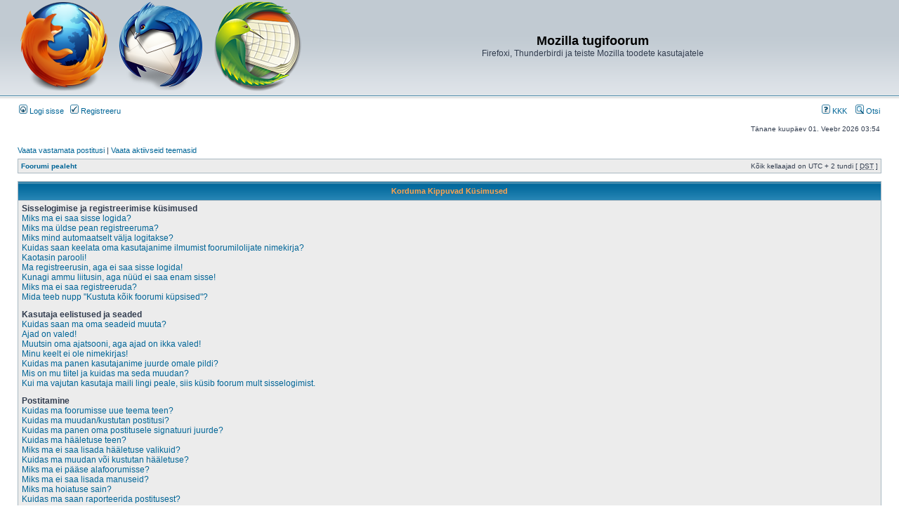

--- FILE ---
content_type: text/html; charset=UTF-8
request_url: http://mozilla.pingviin.org/faq.php?sid=0661c0528fdca43fd6f2f7961106a091
body_size: 9972
content:
<!DOCTYPE html PUBLIC "-//W3C//DTD XHTML 1.0 Transitional//EN" "http://www.w3.org/TR/xhtml1/DTD/xhtml1-transitional.dtd">
<html xmlns="http://www.w3.org/1999/xhtml" dir="ltr" lang="ee" xml:lang="ee">
<head>

<meta http-equiv="content-type" content="text/html; charset=UTF-8" />
<meta http-equiv="content-language" content="ee" />
<meta http-equiv="content-style-type" content="text/css" />
<meta http-equiv="imagetoolbar" content="no" />
<meta name="resource-type" content="document" />
<meta name="distribution" content="global" />
<meta name="keywords" content="" />
<meta name="description" content="" />

<title>Mozilla tugifoorum &bull; Korduma Kippuvad Küsimused</title>

<link rel="alternate" type="application/atom+xml" title="Vood - Mozilla tugifoorum" href="http://mozilla.pingviin.org/feed.php" /><link rel="alternate" type="application/atom+xml" title="Vood - Kõik foorumid" href="http://mozilla.pingviin.org/feed.php?mode=forums" /><link rel="alternate" type="application/atom+xml" title="Vood - Uued teemad" href="http://mozilla.pingviin.org/feed.php?mode=topics" /><link rel="alternate" type="application/atom+xml" title="Vood - Aktiivsed teemad" href="http://mozilla.pingviin.org/feed.php?mode=topics_active" />

<link rel="stylesheet" href="./styles/subsilver2/theme/stylesheet.css" type="text/css" />

<script type="text/javascript">
// <![CDATA[


function popup(url, width, height, name)
{
	if (!name)
	{
		name = '_popup';
	}

	window.open(url.replace(/&amp;/g, '&'), name, 'height=' + height + ',resizable=yes,scrollbars=yes,width=' + width);
	return false;
}

function jumpto()
{
	var page = prompt('Sisesta lehe number, kuhu soovid minna.:', '');
	var per_page = '';
	var base_url = '';

	if (page !== null && !isNaN(page) && page == Math.floor(page) && page > 0)
	{
		if (base_url.indexOf('?') == -1)
		{
			document.location.href = base_url + '?start=' + ((page - 1) * per_page);
		}
		else
		{
			document.location.href = base_url.replace(/&amp;/g, '&') + '&start=' + ((page - 1) * per_page);
		}
	}
}

/**
* Find a member
*/
function find_username(url)
{
	popup(url, 760, 570, '_usersearch');
	return false;
}

/**
* Mark/unmark checklist
* id = ID of parent container, name = name prefix, state = state [true/false]
*/
function marklist(id, name, state)
{
	var parent = document.getElementById(id);
	if (!parent)
	{
		eval('parent = document.' + id);
	}

	if (!parent)
	{
		return;
	}

	var rb = parent.getElementsByTagName('input');
	
	for (var r = 0; r < rb.length; r++)
	{
		if (rb[r].name.substr(0, name.length) == name)
		{
			rb[r].checked = state;
		}
	}
}



// ]]>
</script>
<script type="text/javascript">
	var _gaq = _gaq || [];
	_gaq.push(['_setAccount', 'UA-774418-2']);
	_gaq.push(
		['_addOrganic', 'Neti', 'query'],
		['_addOrganic', 'Yammy', 'q'],
		['_addOrganic', 'www.ee', 'query'],
		['_addOrganic', 'Delfi', 'q'],
		['_addOrganic', 'maailm.com', 'tekst'],
		['_addOrganic', '1188.ee', 'kw'],
		['_addOrganic', '1182.ee', 'nimi'],
		['_addOrganic', '1182.ee', 'msona'],
		['_addOrganic', 'blog.tr.ee', 'q']
	);
	_gaq.push(['_setDomainName', 'none']);
	_gaq.push(['_setAllowLinker', true]);
	_gaq.push(['_trackPageview']);
	_gaq.push(['_trackPageLoadTime']);

	(function() {
		var ga = document.createElement('script');
		ga.src = ('https:' == document.location.protocol ? 'https://ssl' : 'http://www') + '.google-analytics.com/ga.js';
		ga.setAttribute('async', 'true');
		document.documentElement.firstChild.appendChild(ga);
	})();
</script>
</head>
<body class="ltr">

<a name="top"></a>

<div id="wrapheader">

	<div id="logodesc">
		<table width="100%" cellspacing="0">
		<tr>
			<td><a href="./index.php?sid=689b8bd5ad237837bd05a8d6949173d5"><img src="./styles/subsilver2/imageset/logo.png" width="404" height="128" alt="" title="" /></a></td>
			<td width="100%" align="center"><h1>Mozilla tugifoorum</h1><span class="gen">Firefoxi, Thunderbirdi ja teiste Mozilla toodete kasutajatele</span></td>
		</tr>
		</table>
	</div>

	<div id="menubar">
		<table width="100%" cellspacing="0">
		<tr>
			<td class="genmed">
				<a href="./ucp.php?mode=login&amp;sid=689b8bd5ad237837bd05a8d6949173d5"><img src="./styles/subsilver2/theme/images/icon_mini_login.gif" width="12" height="13" alt="*" /> Logi sisse</a>&nbsp; &nbsp;<a href="./ucp.php?mode=register&amp;sid=689b8bd5ad237837bd05a8d6949173d5"><img src="./styles/subsilver2/theme/images/icon_mini_register.gif" width="12" height="13" alt="*" /> Registreeru</a>
					
			</td>
			<td class="genmed" align="right">
				<a href="./faq.php?sid=689b8bd5ad237837bd05a8d6949173d5"><img src="./styles/subsilver2/theme/images/icon_mini_faq.gif" width="12" height="13" alt="*" /> KKK</a>
				&nbsp; &nbsp;<a href="./search.php?sid=689b8bd5ad237837bd05a8d6949173d5"><img src="./styles/subsilver2/theme/images/icon_mini_search.gif" width="12" height="13" alt="*" /> Otsi</a>
			</td>
		</tr>
		</table>
	</div>

	<div id="datebar">
		<table width="100%" cellspacing="0">
		<tr>
			<td class="gensmall"></td>
			<td class="gensmall" align="right">Tänane kuupäev 01. Veebr 2026 03:54<br /></td>
		</tr>
		</table>
	</div>

</div>

<div id="wrapcentre">

	
	<p class="searchbar">
		<span style="float: left;"><a href="./search.php?search_id=unanswered&amp;sid=689b8bd5ad237837bd05a8d6949173d5">Vaata vastamata postitusi</a> | <a href="./search.php?search_id=active_topics&amp;sid=689b8bd5ad237837bd05a8d6949173d5">Vaata aktiivseid teemasid</a></span>
		
	</p>
	

	<br style="clear: both;" />

	<table class="tablebg" width="100%" cellspacing="1" cellpadding="0" style="margin-top: 5px;">
	<tr>
		<td class="row1">
			<p class="breadcrumbs"><a href="./index.php?sid=689b8bd5ad237837bd05a8d6949173d5">Foorumi pealeht</a></p>
			<p class="datetime">Kõik kellaajad on UTC + 2 tundi [ <abbr title="Daylight Saving Time">DST</abbr> ]</p>
		</td>
	</tr>
	</table>

	<br />

<a name="faqtop"></a>

<div id="pagecontent">

	<table class="tablebg" width="100%" cellspacing="1">
	<tr>
		<th>Korduma Kippuvad Küsimused</th>
	</tr>
	<tr>
		<td class="row1">
		
			<span class="gen"><b>Sisselogimise ja registreerimise küsimused</b></span><br />
			
				<span class="gen"><a href="#f0r0">Miks ma ei saa sisse logida?</a></span><br />
			
				<span class="gen"><a href="#f0r1">Miks ma üldse pean registreeruma?</a></span><br />
			
				<span class="gen"><a href="#f0r2">Miks mind automaatselt välja logitakse?</a></span><br />
			
				<span class="gen"><a href="#f0r3">Kuidas saan keelata oma kasutajanime ilmumist foorumilolijate nimekirja?</a></span><br />
			
				<span class="gen"><a href="#f0r4">Kaotasin parooli!</a></span><br />
			
				<span class="gen"><a href="#f0r5">Ma registreerusin, aga ei saa sisse logida!</a></span><br />
			
				<span class="gen"><a href="#f0r6">Kunagi ammu liitusin, aga nüüd ei saa enam sisse!</a></span><br />
			
				<span class="gen"><a href="#f0r7">Miks ma ei saa registreeruda?</a></span><br />
			
				<span class="gen"><a href="#f0r8">Mida teeb nupp "Kustuta kõik foorumi küpsised"?</a></span><br />
			
			<br />
		
			<span class="gen"><b>Kasutaja eelistused ja seaded</b></span><br />
			
				<span class="gen"><a href="#f1r0">Kuidas saan ma oma seadeid muuta?</a></span><br />
			
				<span class="gen"><a href="#f1r1">Ajad on valed!</a></span><br />
			
				<span class="gen"><a href="#f1r2">Muutsin oma ajatsooni, aga ajad on ikka valed!</a></span><br />
			
				<span class="gen"><a href="#f1r3">Minu keelt ei ole nimekirjas!</a></span><br />
			
				<span class="gen"><a href="#f1r4">Kuidas ma panen kasutajanime juurde omale pildi?</a></span><br />
			
				<span class="gen"><a href="#f1r5">Mis on mu tiitel ja kuidas ma seda muudan?</a></span><br />
			
				<span class="gen"><a href="#f1r6">Kui ma vajutan kasutaja maili lingi peale, siis küsib foorum mult sisselogimist.</a></span><br />
			
			<br />
		
			<span class="gen"><b>Postitamine</b></span><br />
			
				<span class="gen"><a href="#f2r0">Kuidas ma foorumisse uue teema teen?</a></span><br />
			
				<span class="gen"><a href="#f2r1">Kuidas ma muudan/kustutan postitusi?</a></span><br />
			
				<span class="gen"><a href="#f2r2">Kuidas ma panen oma postitusele signatuuri juurde?</a></span><br />
			
				<span class="gen"><a href="#f2r3">Kuidas ma hääletuse teen?</a></span><br />
			
				<span class="gen"><a href="#f2r4">Miks ma ei saa lisada hääletuse valikuid?</a></span><br />
			
				<span class="gen"><a href="#f2r5">Kuidas ma muudan või kustutan hääletuse?</a></span><br />
			
				<span class="gen"><a href="#f2r6">Miks ma ei pääse alafoorumisse?</a></span><br />
			
				<span class="gen"><a href="#f2r7">Miks ma ei saa lisada manuseid?</a></span><br />
			
				<span class="gen"><a href="#f2r8">Miks ma hoiatuse sain?</a></span><br />
			
				<span class="gen"><a href="#f2r9">Kuidas ma saan raporteerida postitusest?</a></span><br />
			
				<span class="gen"><a href="#f2r10">Milleks on "Salvesta" nupp postitamise juures?</a></span><br />
			
				<span class="gen"><a href="#f2r11">Miks peab mu postitust heaks kiitma?</a></span><br />
			
				<span class="gen"><a href="#f2r12">Kuidas ma tõstatan oma teemat?</a></span><br />
			
			<br />
		
			<span class="gen"><b>Vormindamine ja teemade tüübid</b></span><br />
			
				<span class="gen"><a href="#f3r0">Mis on BBCode?</a></span><br />
			
				<span class="gen"><a href="#f3r1">Kas ma HTMLi saan kasutada?</a></span><br />
			
				<span class="gen"><a href="#f3r2">Mis on smailid?</a></span><br />
			
				<span class="gen"><a href="#f3r3">Kas ma saan pilte postitada?</a></span><br />
			
				<span class="gen"><a href="#f3r4">Mis on üldteadaanded?</a></span><br />
			
				<span class="gen"><a href="#f3r5">Mis on teadeanded?</a></span><br />
			
				<span class="gen"><a href="#f3r6">Mis on kleepsud?</a></span><br />
			
				<span class="gen"><a href="#f3r7">Mis on suletud teemad?</a></span><br />
			
				<span class="gen"><a href="#f3r8">Mis on teemaikoonid?</a></span><br />
			
			<br />
		
			<span class="gen"><b>Kasutajad ja grupid</b></span><br />
			
				<span class="gen"><a href="#f4r0">Kes on administraatorid?</a></span><br />
			
				<span class="gen"><a href="#f4r1">Kes on moderaatorid?</a></span><br />
			
				<span class="gen"><a href="#f4r2">Mis on kasutajagrupid?</a></span><br />
			
				<span class="gen"><a href="#f4r3">Kus on kasutajagrupid ja kuidas nendega liituda?</a></span><br />
			
				<span class="gen"><a href="#f4r4">Kuidas kasutajagrupi moderaatoriks saada?</a></span><br />
			
				<span class="gen"><a href="#f4r5">Miks mõndade kasutajagruppide liikmete nimed on värvilised?</a></span><br />
			
				<span class="gen"><a href="#f4r6">Mis on "Vaikimisi grupp"?</a></span><br />
			
				<span class="gen"><a href="#f4r7">Mis on "Juhtkond" link?</a></span><br />
			
			<br />
		
			<span class="gen"><b>Privaatsõnumid</b></span><br />
			
				<span class="gen"><a href="#f5r0">Ma ei saa privaatsõnumeid saata!</a></span><br />
			
				<span class="gen"><a href="#f5r1">Ma saan soovimatuid privaatsõnumeid!</a></span><br />
			
				<span class="gen"><a href="#f5r2">Sain spämmi või solvava kirja foorumi vahendusel!</a></span><br />
			
			<br />
		
			<span class="gen"><b>Sõbrad ja vaenlased</b></span><br />
			
				<span class="gen"><a href="#f6r0">Mis on sõprade ja vaenlaste nimekiri?</a></span><br />
			
				<span class="gen"><a href="#f6r1">Kuidas lisada/eemaldada kasutajaid nimekirjast?</a></span><br />
			
			<br />
		
			<span class="gen"><b>Foorumitest otsimine</b></span><br />
			
				<span class="gen"><a href="#f7r0">Kuidas saan otsida foorumist või foorumitest?</a></span><br />
			
				<span class="gen"><a href="#f7r1">Miks mu otsingul pole vasteid?</a></span><br />
			
				<span class="gen"><a href="#f7r2">Miks saan ma otsingu vastuseks tühja lehe?</a></span><br />
			
				<span class="gen"><a href="#f7r3">Kuidas ma otsin kasutajaid?</a></span><br />
			
				<span class="gen"><a href="#f7r4">Kuidas ma leian omaenda postitused?</a></span><br />
			
			<br />
		
			<span class="gen"><b>Teemade tellimised ja järjehoidjad</b></span><br />
			
				<span class="gen"><a href="#f8r0">Mis vahe on tellimisel ja järjehoidjal?</a></span><br />
			
				<span class="gen"><a href="#f8r1">Kuidas ma tellin teemasid või foorumeid?</a></span><br />
			
				<span class="gen"><a href="#f8r2">Kuidas ma eemaldan tellimusi?</a></span><br />
			
			<br />
		
			<span class="gen"><b>Manused</b></span><br />
			
				<span class="gen"><a href="#f9r0">Mis manused on siin foorumil lubatud?</a></span><br />
			
				<span class="gen"><a href="#f9r1">Kuidas ma leian oma manused?</a></span><br />
			
			<br />
		
			<span class="gen"><b>phpBB 3 küsimused</b></span><br />
			
				<span class="gen"><a href="#f10r0">Kes kirjutas selle foorumitarkvara?</a></span><br />
			
				<span class="gen"><a href="#f10r1">Miks ei ole siin X võimalust?</a></span><br />
			
				<span class="gen"><a href="#f10r2">Kellega ma ühendust võtan solvava materjali ja/või juriidilise küsimuse osas?</a></span><br />
			
			<br />
		
		</td>
	</tr>
	<tr>
		<td class="cat">&nbsp;</td>
	</tr>
	</table>

	<br clear="all" />

	
		<table class="tablebg" width="100%" cellspacing="1">
		<tr> 
			<td class="cat" align="center"><h4>Sisselogimise ja registreerimise küsimused</h4></td>
		</tr>
		 
		<tr>
			
				<td class="row1" valign="top">
			
				<div class="postbody"><a name="f0r0"></a><b>&#187; Miks ma ei saa sisse logida?</b></div>
				<div class="postbody">Sellel probleemil on mitmeid võimalikke põhjusi. Esiteks ole kindel, et sisestasid kasutajanime ja parooli korrektselt. Kui on korrektsed, võta ühendust foorumi omanikuga, et teada saada, kas oled bännitud. Ka on võimalik, et omanikul on veebiserveri konfiguratsioonis viga ja ta peab selle ise lahendama.</div>
				<p class="gensmall"><a href="#faqtop">Üles</a></p>
			</td>
		</tr>
		<tr>
			<td class="spacer" height="1"><img src="images/spacer.gif" alt="" width="1" height="1" /></td>
		</tr>
		 
		<tr>
			
				<td class="row2" valign="top">
			
				<div class="postbody"><a name="f0r1"></a><b>&#187; Miks ma üldse pean registreeruma?</b></div>
				<div class="postbody">Võib-olla ei peagi. Foorumi administraator otsustab, kas teadete postitamiseks on vaja eelnevalt registreeruda või mitte. Igal juhul annab liitumine sulle lisavõimalusi, mida külastajatel ei ole. Näiteks avatari ja signatuuri panemine, kasutajagruppidesse liitumine, privaatõnumite saatmine jne. Registreerumine võtab ainult paar minutit aega.</div>
				<p class="gensmall"><a href="#faqtop">Üles</a></p>
			</td>
		</tr>
		<tr>
			<td class="spacer" height="1"><img src="images/spacer.gif" alt="" width="1" height="1" /></td>
		</tr>
		 
		<tr>
			
				<td class="row1" valign="top">
			
				<div class="postbody"><a name="f0r2"></a><b>&#187; Miks mind automaatselt välja logitakse?</b></div>
				<div class="postbody">Kui sa ei märgi <em>Logi mind sisse automaatselt igal külastusel</em> kasti, siis sa jääd sisselogituks ainult foorumi kasutamise ajaks. Kui tahad alati sisse logitud olla, märgi see kastike sisselogimisel. Seda ei ole soovitatav teha avalikes arvutites. Kui sa ei näe seda kastikest, on administraator selle keelanud.</div>
				<p class="gensmall"><a href="#faqtop">Üles</a></p>
			</td>
		</tr>
		<tr>
			<td class="spacer" height="1"><img src="images/spacer.gif" alt="" width="1" height="1" /></td>
		</tr>
		 
		<tr>
			
				<td class="row2" valign="top">
			
				<div class="postbody"><a name="f0r3"></a><b>&#187; Kuidas saan keelata oma kasutajanime ilmumist foorumilolijate nimekirja?</b></div>
				<div class="postbody">Oma profiilist leiad sa valiku <em>Peida mu foorumil olek</em>; Kui sa selle aktiveerid, näevad sind ainult administraator ja sa ise. Sa oled varjatud kasutaja.</div>
				<p class="gensmall"><a href="#faqtop">Üles</a></p>
			</td>
		</tr>
		<tr>
			<td class="spacer" height="1"><img src="images/spacer.gif" alt="" width="1" height="1" /></td>
		</tr>
		 
		<tr>
			
				<td class="row1" valign="top">
			
				<div class="postbody"><a name="f0r4"></a><b>&#187; Kaotasin parooli!</b></div>
				<div class="postbody">Parooli ei saa küll taastada, aga selle saab uue panna. Selleks mine sisselogimise lehele ja vajuta linki <em>Unustasin parooli</em>. Jälgi juhiseid ja peaksidki taas saama sisse logida.</div>
				<p class="gensmall"><a href="#faqtop">Üles</a></p>
			</td>
		</tr>
		<tr>
			<td class="spacer" height="1"><img src="images/spacer.gif" alt="" width="1" height="1" /></td>
		</tr>
		 
		<tr>
			
				<td class="row2" valign="top">
			
				<div class="postbody"><a name="f0r5"></a><b>&#187; Ma registreerusin, aga ei saa sisse logida!</b></div>
				<div class="postbody">Kõigepealt kontrolli oma kasutajanime ja parooli. Kui need on kindlasti õiged, siis võib-olla registreerusid COPPA tingimustega - jälgi sulle saadetud juhiseid. On veel võimalik, et su konto vajab aktiveerimist või administraator on su konto sulgenud.</div>
				<p class="gensmall"><a href="#faqtop">Üles</a></p>
			</td>
		</tr>
		<tr>
			<td class="spacer" height="1"><img src="images/spacer.gif" alt="" width="1" height="1" /></td>
		</tr>
		 
		<tr>
			
				<td class="row1" valign="top">
			
				<div class="postbody"><a name="f0r6"></a><b>&#187; Kunagi ammu liitusin, aga nüüd ei saa enam sisse!</b></div>
				<div class="postbody">Kõigepealt kontrolli oma kasutajanime ja paroole. Teine võimalus on, et administraator on su konto kustutanud. Foorumitel on tavaks kustutada ebaaktiivseid kasutajaid, et vähendada andmebaasi suurust.</div>
				<p class="gensmall"><a href="#faqtop">Üles</a></p>
			</td>
		</tr>
		<tr>
			<td class="spacer" height="1"><img src="images/spacer.gif" alt="" width="1" height="1" /></td>
		</tr>
		 
		<tr>
			
				<td class="row2" valign="top">
			
				<div class="postbody"><a name="f0r7"></a><b>&#187; Miks ma ei saa registreeruda?</b></div>
				<div class="postbody">On võimalik, et foorumi omanik on bänninud su IP aadressi või keelanud kasutajanime, millega üritasid registreeruda. Omanik võib olla keelustanud üldse uute kasutajate registreerimise. Võta ühendust foorum administraatoriga, et saada abi.</div>
				<p class="gensmall"><a href="#faqtop">Üles</a></p>
			</td>
		</tr>
		<tr>
			<td class="spacer" height="1"><img src="images/spacer.gif" alt="" width="1" height="1" /></td>
		</tr>
		 
		<tr>
			
				<td class="row1" valign="top">
			
				<div class="postbody"><a name="f0r8"></a><b>&#187; Mida teeb nupp "Kustuta kõik foorumi küpsised"?</b></div>
				<div class="postbody">See nupp kustutab kõik andmed, mida phpBB on saatnud sinu arvutisse, näiteks sinu kasutajanime ja parooli. Kui sul on sisselogimis- või väljalogimisprobleeme, võib see nupp aidata.</div>
				<p class="gensmall"><a href="#faqtop">Üles</a></p>
			</td>
		</tr>
		<tr>
			<td class="spacer" height="1"><img src="images/spacer.gif" alt="" width="1" height="1" /></td>
		</tr>
		
		</table>

		<br clear="all" />
	
		<table class="tablebg" width="100%" cellspacing="1">
		<tr> 
			<td class="cat" align="center"><h4>Kasutaja eelistused ja seaded</h4></td>
		</tr>
		 
		<tr>
			
				<td class="row1" valign="top">
			
				<div class="postbody"><a name="f1r0"></a><b>&#187; Kuidas saan ma oma seadeid muuta?</b></div>
				<div class="postbody">Sinu andmed on salvestatud andmebaasi ja nende muutmiseks kasuta <em>Juhtpaneel</em> linki foorumis.</div>
				<p class="gensmall"><a href="#faqtop">Üles</a></p>
			</td>
		</tr>
		<tr>
			<td class="spacer" height="1"><img src="images/spacer.gif" alt="" width="1" height="1" /></td>
		</tr>
		 
		<tr>
			
				<td class="row2" valign="top">
			
				<div class="postbody"><a name="f1r1"></a><b>&#187; Ajad on valed!</b></div>
				<div class="postbody">Tõenäoliselt on ajad õiged, aga sa oled lihtsalt teises ajavööndis. Profiili alt saad sättida enda ajavööndi.</div>
				<p class="gensmall"><a href="#faqtop">Üles</a></p>
			</td>
		</tr>
		<tr>
			<td class="spacer" height="1"><img src="images/spacer.gif" alt="" width="1" height="1" /></td>
		</tr>
		 
		<tr>
			
				<td class="row1" valign="top">
			
				<div class="postbody"><a name="f1r2"></a><b>&#187; Muutsin oma ajatsooni, aga ajad on ikka valed!</b></div>
				<div class="postbody">Sellisel juhul on tõenäoliselt tegemist suveajale üleminekuga. Teatud kuudel võivad esineda selle tõttu väiksed nihked kellaajas. Palun teavita probleemist administraatorit.</div>
				<p class="gensmall"><a href="#faqtop">Üles</a></p>
			</td>
		</tr>
		<tr>
			<td class="spacer" height="1"><img src="images/spacer.gif" alt="" width="1" height="1" /></td>
		</tr>
		 
		<tr>
			
				<td class="row2" valign="top">
			
				<div class="postbody"><a name="f1r3"></a><b>&#187; Minu keelt ei ole nimekirjas!</b></div>
				<div class="postbody">Tõenäoliselt ei installeerinud administraator seda keelt või ei ole keegi seda veel tõlkinud. Võta temaga ühendust ja palu tal see installeerida. Või kui seda tõlgitud pole, siis võid muidugi ka ise tõlkida.</div>
				<p class="gensmall"><a href="#faqtop">Üles</a></p>
			</td>
		</tr>
		<tr>
			<td class="spacer" height="1"><img src="images/spacer.gif" alt="" width="1" height="1" /></td>
		</tr>
		 
		<tr>
			
				<td class="row1" valign="top">
			
				<div class="postbody"><a name="f1r4"></a><b>&#187; Kuidas ma panen kasutajanime juurde omale pildi?</b></div>
				<div class="postbody">Kasutajanime juures saab olla kaks pilti. Esimene on seotud tiitliga ja selle määrab administraator. Teine on avatar ja selle saad ise panna <em>Juhtpaneel</em>i alt (kui avataride kasutamine pole foorumis keelatud).</div>
				<p class="gensmall"><a href="#faqtop">Üles</a></p>
			</td>
		</tr>
		<tr>
			<td class="spacer" height="1"><img src="images/spacer.gif" alt="" width="1" height="1" /></td>
		</tr>
		 
		<tr>
			
				<td class="row2" valign="top">
			
				<div class="postbody"><a name="f1r5"></a><b>&#187; Mis on mu tiitel ja kuidas ma seda muudan?</b></div>
				<div class="postbody">Tiitlid näitavad, mitu postitust oled teinud või identfitseerivad kindlaid kasutajaid, näiteks moderaatoreid ja administraatoreid. Enamasti ei saa tiitleid muuta, kuna need määrab administraator. Palun ära riku foorumit, tehes mõttetuid postitusi, et tiitlit kõrgemaks saada. Enamik foorumite administraatoreid seda ei kannata ja nad madaldavad su postituste arvu.</div>
				<p class="gensmall"><a href="#faqtop">Üles</a></p>
			</td>
		</tr>
		<tr>
			<td class="spacer" height="1"><img src="images/spacer.gif" alt="" width="1" height="1" /></td>
		</tr>
		 
		<tr>
			
				<td class="row1" valign="top">
			
				<div class="postbody"><a name="f1r6"></a><b>&#187; Kui ma vajutan kasutaja maili lingi peale, siis küsib foorum mult sisselogimist.</b></div>
				<div class="postbody">Ainult registreeritud kasutajad saavad foorumi kaudu e-maile saata. Ja sedagi ainult siis, kui administraator on selle võimaluse lubanud.</div>
				<p class="gensmall"><a href="#faqtop">Üles</a></p>
			</td>
		</tr>
		<tr>
			<td class="spacer" height="1"><img src="images/spacer.gif" alt="" width="1" height="1" /></td>
		</tr>
		
		</table>

		<br clear="all" />
	
		<table class="tablebg" width="100%" cellspacing="1">
		<tr> 
			<td class="cat" align="center"><h4>Postitamine</h4></td>
		</tr>
		 
		<tr>
			
				<td class="row1" valign="top">
			
				<div class="postbody"><a name="f2r0"></a><b>&#187; Kuidas ma foorumisse uue teema teen?</b></div>
				<div class="postbody">Lihtsalt kasuta vastavat nuppu mingis alateemas. Sul võib olla tarvis eelnevalt registreerida.</div>
				<p class="gensmall"><a href="#faqtop">Üles</a></p>
			</td>
		</tr>
		<tr>
			<td class="spacer" height="1"><img src="images/spacer.gif" alt="" width="1" height="1" /></td>
		</tr>
		 
		<tr>
			
				<td class="row2" valign="top">
			
				<div class="postbody"><a name="f2r1"></a><b>&#187; Kuidas ma muudan/kustutan postitusi?</b></div>
				<div class="postbody">Kui sa pole moderaator, saad sa kustutada ja muuta ainult oma postitusi. Muutmiseks kasuta postituse kõrval olevat nuppu. Kui keegi on su teatele vastanud, sa seda enam kustutada ei saa ja muutes tuleb teate alla kiri selle kohta, millal sa seda viimati muutsid. Moderaatorite muutmisest enamasti märki ei jää, kuid nad võivad selle omal soovil lisada.</div>
				<p class="gensmall"><a href="#faqtop">Üles</a></p>
			</td>
		</tr>
		<tr>
			<td class="spacer" height="1"><img src="images/spacer.gif" alt="" width="1" height="1" /></td>
		</tr>
		 
		<tr>
			
				<td class="row1" valign="top">
			
				<div class="postbody"><a name="f2r2"></a><b>&#187; Kuidas ma panen oma postitusele signatuuri juurde?</b></div>
				<div class="postbody">Et lisada signatuuri postitusele, pead kõigepealt selle sisestama <em> Juhtpaneelis</em> ja siis postituse valikutes määrama valiku "Lisa signatuur".</div>
				<p class="gensmall"><a href="#faqtop">Üles</a></p>
			</td>
		</tr>
		<tr>
			<td class="spacer" height="1"><img src="images/spacer.gif" alt="" width="1" height="1" /></td>
		</tr>
		 
		<tr>
			
				<td class="row2" valign="top">
			
				<div class="postbody"><a name="f2r3"></a><b>&#187; Kuidas ma hääletuse teen?</b></div>
				<div class="postbody">Hääletuste tegemine on lihte - kui postitad teema (või muudad teema esimest postitust) peaksid nägema <em>Hääletuse lisamine</em> sakki, mis asub kirjutamisvälja all (kui seda ei näe, siis arvatavasti puuduvad sul õigused hääletuse algatamiseks). Peaksid sisestama hääletuse pealkirja ja vähemalt kaks vastusevarianti (selleks, et määrata vastusevarianti,  sisesta see vastavale reale. Hääletusele saab ka määrata ajalimiidi, 0 tähendab piiramatut aega. Valikvastuste arv võib olla piiratud, selle määrab foorumi administraator.</div>
				<p class="gensmall"><a href="#faqtop">Üles</a></p>
			</td>
		</tr>
		<tr>
			<td class="spacer" height="1"><img src="images/spacer.gif" alt="" width="1" height="1" /></td>
		</tr>
		 
		<tr>
			
				<td class="row1" valign="top">
			
				<div class="postbody"><a name="f2r4"></a><b>&#187; Miks ma ei saa lisada hääletuse valikuid?</b></div>
				<div class="postbody">Hääletuse valikute limiidi määrab administraator. Kui tunned vajadust ületada seda limiiti, kontakteeru administraatoriga</div>
				<p class="gensmall"><a href="#faqtop">Üles</a></p>
			</td>
		</tr>
		<tr>
			<td class="spacer" height="1"><img src="images/spacer.gif" alt="" width="1" height="1" /></td>
		</tr>
		 
		<tr>
			
				<td class="row2" valign="top">
			
				<div class="postbody"><a name="f2r5"></a><b>&#187; Kuidas ma muudan või kustutan hääletuse?</b></div>
				<div class="postbody">Hääletusi saab muuta, muutes esimest postitust. Kui keegi on juba hääletanud, saavad seda muuta ainult moderaatorid ja administraatorid.</div>
				<p class="gensmall"><a href="#faqtop">Üles</a></p>
			</td>
		</tr>
		<tr>
			<td class="spacer" height="1"><img src="images/spacer.gif" alt="" width="1" height="1" /></td>
		</tr>
		 
		<tr>
			
				<td class="row1" valign="top">
			
				<div class="postbody"><a name="f2r6"></a><b>&#187; Miks ma ei pääse alafoorumisse?</b></div>
				<div class="postbody">Mõndadesse alafoorumitesse on ligipääs ainult teatud kasutajatel või gruppidel. Võta ühendust administraatoriga, et saada ligipääs.</div>
				<p class="gensmall"><a href="#faqtop">Üles</a></p>
			</td>
		</tr>
		<tr>
			<td class="spacer" height="1"><img src="images/spacer.gif" alt="" width="1" height="1" /></td>
		</tr>
		 
		<tr>
			
				<td class="row2" valign="top">
			
				<div class="postbody"><a name="f2r7"></a><b>&#187; Miks ma ei saa lisada manuseid?</b></div>
				<div class="postbody">Manuse lisamine võib olla piiratud  vaid mõnele grupile või kasutajatele eraldi.</div>
				<p class="gensmall"><a href="#faqtop">Üles</a></p>
			</td>
		</tr>
		<tr>
			<td class="spacer" height="1"><img src="images/spacer.gif" alt="" width="1" height="1" /></td>
		</tr>
		 
		<tr>
			
				<td class="row1" valign="top">
			
				<div class="postbody"><a name="f2r8"></a><b>&#187; Miks ma hoiatuse sain?</b></div>
				<div class="postbody">Igal administraatoril on oma saidil omad reeglid. Kui oled reeglit rikkunud, võid saada hoiatuse. See on administraatori otsus ja phpBB pole sellega seotud. Võta ühendust administraatoriga, kui sa ei tea, mille eest hoiatuse said.</div>
				<p class="gensmall"><a href="#faqtop">Üles</a></p>
			</td>
		</tr>
		<tr>
			<td class="spacer" height="1"><img src="images/spacer.gif" alt="" width="1" height="1" /></td>
		</tr>
		 
		<tr>
			
				<td class="row2" valign="top">
			
				<div class="postbody"><a name="f2r9"></a><b>&#187; Kuidas ma saan raporteerida postitusest?</b></div>
				<div class="postbody">Kui administraator on selle lubanud, saad raporteerida postituse paremas ülaääres oleva nupuga.</div>
				<p class="gensmall"><a href="#faqtop">Üles</a></p>
			</td>
		</tr>
		<tr>
			<td class="spacer" height="1"><img src="images/spacer.gif" alt="" width="1" height="1" /></td>
		</tr>
		 
		<tr>
			
				<td class="row1" valign="top">
			
				<div class="postbody"><a name="f2r10"></a><b>&#187; Milleks on "Salvesta" nupp postitamise juures?</b></div>
				<div class="postbody">See nupp lubab sul salvestada postituse seise. Et laadida mõni postituse seis, kasuta <em>Juhtpaneel</em>i.</div>
				<p class="gensmall"><a href="#faqtop">Üles</a></p>
			</td>
		</tr>
		<tr>
			<td class="spacer" height="1"><img src="images/spacer.gif" alt="" width="1" height="1" /></td>
		</tr>
		 
		<tr>
			
				<td class="row2" valign="top">
			
				<div class="postbody"><a name="f2r11"></a><b>&#187; Miks peab mu postitust heaks kiitma?</b></div>
				<div class="postbody">Administraator võib olla määranud, et foorumis peab postituse enne avaldamist moderaator üle vaatama. Ka on võimalik, et administraator on pannud sind sellesse kasutajate gruppi, kelle postitusi peab enne avaldamist üle vaatama. Palun võta ühendust administraatoriga edasiste küsimuste jaoks.</div>
				<p class="gensmall"><a href="#faqtop">Üles</a></p>
			</td>
		</tr>
		<tr>
			<td class="spacer" height="1"><img src="images/spacer.gif" alt="" width="1" height="1" /></td>
		</tr>
		 
		<tr>
			
				<td class="row1" valign="top">
			
				<div class="postbody"><a name="f2r12"></a><b>&#187; Kuidas ma tõstatan oma teemat?</b></div>
				<div class="postbody">Vajutades "Tõstata teemat" linki teemat vaadates, saad sa "tõstatada" teema foorumi esimesele lehele. Kui sa seda linki ei näe, on see moodus ilmselt keelatud või tõstatamiste intervall on veel liiga väike. Samuti on võimalik teemat tõstatada sellele vastates, kuid jälgi foorumi reegleid seda tehes.</div>
				<p class="gensmall"><a href="#faqtop">Üles</a></p>
			</td>
		</tr>
		<tr>
			<td class="spacer" height="1"><img src="images/spacer.gif" alt="" width="1" height="1" /></td>
		</tr>
		
		</table>

		<br clear="all" />
	
		<table class="tablebg" width="100%" cellspacing="1">
		<tr> 
			<td class="cat" align="center"><h4>Vormindamine ja teemade tüübid</h4></td>
		</tr>
		 
		<tr>
			
				<td class="row1" valign="top">
			
				<div class="postbody"><a name="f3r0"></a><b>&#187; Mis on BBCode?</b></div>
				<div class="postbody">BBCode on kood, mis põhineb HTMLil ning mis on abiks postitamisel. Seda saab postitustes keelata. Täpsemad juhised saab lingilt postitamise lehel.</div>
				<p class="gensmall"><a href="#faqtop">Üles</a></p>
			</td>
		</tr>
		<tr>
			<td class="spacer" height="1"><img src="images/spacer.gif" alt="" width="1" height="1" /></td>
		</tr>
		 
		<tr>
			
				<td class="row2" valign="top">
			
				<div class="postbody"><a name="f3r1"></a><b>&#187; Kas ma HTMLi saan kasutada?</b></div>
				<div class="postbody">Ei. Siin foorumis ei ole võimalik postitada käske HTML'is. Enamus vormindamist saab ka BBCode abil teha.</div>
				<p class="gensmall"><a href="#faqtop">Üles</a></p>
			</td>
		</tr>
		<tr>
			<td class="spacer" height="1"><img src="images/spacer.gif" alt="" width="1" height="1" /></td>
		</tr>
		 
		<tr>
			
				<td class="row1" valign="top">
			
				<div class="postbody"><a name="f3r2"></a><b>&#187; Mis on smailid?</b></div>
				<div class="postbody">Smailid ehk emotikonid on väiksed pildikesed, mis aitavad sul postituses oma emotsioone väljendada. Neid saad teatesse lisada postitamise lehelt. Katsu nendega mitte liialdada. Administraator on võib-olla ka määranud emotikonide limiidi potituse kohta.</div>
				<p class="gensmall"><a href="#faqtop">Üles</a></p>
			</td>
		</tr>
		<tr>
			<td class="spacer" height="1"><img src="images/spacer.gif" alt="" width="1" height="1" /></td>
		</tr>
		 
		<tr>
			
				<td class="row2" valign="top">
			
				<div class="postbody"><a name="f3r3"></a><b>&#187; Kas ma saan pilte postitada?</b></div>
				<div class="postbody">Pilte saab postitusse kuvada, aga selleks peavad nad olema avalikus serveris või sa pead need üles laadima siia lehele. Neid ei saa kuvada oma arvutist (kui see pole server) ja samuti parooliga kaitstud kohtadest. Piltide lisamiseks kasuta BBCode'i.</div>
				<p class="gensmall"><a href="#faqtop">Üles</a></p>
			</td>
		</tr>
		<tr>
			<td class="spacer" height="1"><img src="images/spacer.gif" alt="" width="1" height="1" /></td>
		</tr>
		 
		<tr>
			
				<td class="row1" valign="top">
			
				<div class="postbody"><a name="f3r4"></a><b>&#187; Mis on üldteadaanded?</b></div>
				<div class="postbody">Üldteadaanded sisaldavad tähtsat informatsiooni ja sa peaksid neid lugema. Nad ilmuvad iga foorumi päisesse ja juhtpaneeli. Üldteadaannete õigused määrab administraator.</div>
				<p class="gensmall"><a href="#faqtop">Üles</a></p>
			</td>
		</tr>
		<tr>
			<td class="spacer" height="1"><img src="images/spacer.gif" alt="" width="1" height="1" /></td>
		</tr>
		 
		<tr>
			
				<td class="row2" valign="top">
			
				<div class="postbody"><a name="f3r5"></a><b>&#187; Mis on teadeanded?</b></div>
				<div class="postbody">Teadeanded ilmuvad alafoorumis teiste postituste kohale ja sisaldavad tähtsat informatsiooni, mida sa peaksid lugema.</div>
				<p class="gensmall"><a href="#faqtop">Üles</a></p>
			</td>
		</tr>
		<tr>
			<td class="spacer" height="1"><img src="images/spacer.gif" alt="" width="1" height="1" /></td>
		</tr>
		 
		<tr>
			
				<td class="row1" valign="top">
			
				<div class="postbody"><a name="f3r6"></a><b>&#187; Mis on kleepsud?</b></div>
				<div class="postbody">Kleepsud ilmuvad teadaannete all ja vaid esimesel lehel foorumis. Nad sisaldavad tihti tähtsat informatsiooni, mida sa peaksid lugema.</div>
				<p class="gensmall"><a href="#faqtop">Üles</a></p>
			</td>
		</tr>
		<tr>
			<td class="spacer" height="1"><img src="images/spacer.gif" alt="" width="1" height="1" /></td>
		</tr>
		 
		<tr>
			
				<td class="row2" valign="top">
			
				<div class="postbody"><a name="f3r7"></a><b>&#187; Mis on suletud teemad?</b></div>
				<div class="postbody">Suletud teemad on sellised teemad, kuhu kasutaja ei saa enam postitada. Teemasid võidakse sulgeda mitmetel põhjustel. Ka võid sa saada sulgeda omaenda teemasid, kui selleks on sul õigused.</div>
				<p class="gensmall"><a href="#faqtop">Üles</a></p>
			</td>
		</tr>
		<tr>
			<td class="spacer" height="1"><img src="images/spacer.gif" alt="" width="1" height="1" /></td>
		</tr>
		 
		<tr>
			
				<td class="row1" valign="top">
			
				<div class="postbody"><a name="f3r8"></a><b>&#187; Mis on teemaikoonid?</b></div>
				<div class="postbody">Teemaikoonid on autori poolt valitud pildikesed, mis ilmuvad teema nime kõrval foorumis ja näitavad, mis sisuga teema on.</div>
				<p class="gensmall"><a href="#faqtop">Üles</a></p>
			</td>
		</tr>
		<tr>
			<td class="spacer" height="1"><img src="images/spacer.gif" alt="" width="1" height="1" /></td>
		</tr>
		
		</table>

		<br clear="all" />
	
		<table class="tablebg" width="100%" cellspacing="1">
		<tr> 
			<td class="cat" align="center"><h4>Kasutajad ja grupid</h4></td>
		</tr>
		 
		<tr>
			
				<td class="row1" valign="top">
			
				<div class="postbody"><a name="f4r0"></a><b>&#187; Kes on administraatorid?</b></div>
				<div class="postbody">Administraatorid on auastmelt foorumis kõige kõrgemal. Nad saavad sättida foorumi väljanägemist ja seadeid ning määrata moderaatoreid. Neil võivad olla ka moderaatoriõigused kõigis alafoorumites.</div>
				<p class="gensmall"><a href="#faqtop">Üles</a></p>
			</td>
		</tr>
		<tr>
			<td class="spacer" height="1"><img src="images/spacer.gif" alt="" width="1" height="1" /></td>
		</tr>
		 
		<tr>
			
				<td class="row2" valign="top">
			
				<div class="postbody"><a name="f4r1"></a><b>&#187; Kes on moderaatorid?</b></div>
				<div class="postbody">Moderaatorite ülesanne on hoolitseda korra eest foorumis. Nad saavad kustutada, muuta ja liigutada teemasid.</div>
				<p class="gensmall"><a href="#faqtop">Üles</a></p>
			</td>
		</tr>
		<tr>
			<td class="spacer" height="1"><img src="images/spacer.gif" alt="" width="1" height="1" /></td>
		</tr>
		 
		<tr>
			
				<td class="row1" valign="top">
			
				<div class="postbody"><a name="f4r2"></a><b>&#187; Mis on kasutajagrupid?</b></div>
				<div class="postbody">Kasutajagrupid on võimalus liikmeid gruppidesse jagada. Üks inimene saab kuuluda mitmesse gruppi ning gruppidel saab olla eriõiguseid. Nii saab näiteks anda mõnele grupile õiguse mõnda alafoorumite kasutada, kuigi teised seda teha ei saa.</div>
				<p class="gensmall"><a href="#faqtop">Üles</a></p>
			</td>
		</tr>
		<tr>
			<td class="spacer" height="1"><img src="images/spacer.gif" alt="" width="1" height="1" /></td>
		</tr>
		 
		<tr>
			
				<td class="row2" valign="top">
			
				<div class="postbody"><a name="f4r3"></a><b>&#187; Kus on kasutajagrupid ja kuidas nendega liituda?</b></div>
				<div class="postbody">Olemasolevaid gruppe saad vaadata menüüst Kasutajagruppide alt. Seal saad ka oma liitumisavalduse esitada. Grupid võivad olla ka varjatud.</div>
				<p class="gensmall"><a href="#faqtop">Üles</a></p>
			</td>
		</tr>
		<tr>
			<td class="spacer" height="1"><img src="images/spacer.gif" alt="" width="1" height="1" /></td>
		</tr>
		 
		<tr>
			
				<td class="row1" valign="top">
			
				<div class="postbody"><a name="f4r4"></a><b>&#187; Kuidas kasutajagrupi moderaatoriks saada?</b></div>
				<div class="postbody">Kasutajagruppe loovad administraatorid. Kui oled huvitatud grupi loomisest, siis võta temaga ühendust.</div>
				<p class="gensmall"><a href="#faqtop">Üles</a></p>
			</td>
		</tr>
		<tr>
			<td class="spacer" height="1"><img src="images/spacer.gif" alt="" width="1" height="1" /></td>
		</tr>
		 
		<tr>
			
				<td class="row2" valign="top">
			
				<div class="postbody"><a name="f4r5"></a><b>&#187; Miks mõndade kasutajagruppide liikmete nimed on värvilised?</b></div>
				<div class="postbody">On võimalik, et administraator on määranud gruppidele omad värvid, et neid kergemini eristada.</div>
				<p class="gensmall"><a href="#faqtop">Üles</a></p>
			</td>
		</tr>
		<tr>
			<td class="spacer" height="1"><img src="images/spacer.gif" alt="" width="1" height="1" /></td>
		</tr>
		 
		<tr>
			
				<td class="row1" valign="top">
			
				<div class="postbody"><a name="f4r6"></a><b>&#187; Mis on "Vaikimisi grupp"?</b></div>
				<div class="postbody">Kui sa oled liige enamas kui ühes kasutajagrupis, on vaikimisi grupp see, millise grupi värvi sinu nimi ilmub ja mille tiitel sul profiilis on. Administraator on võib-olla lubanud sul vaikimisi gruppi muuta.</div>
				<p class="gensmall"><a href="#faqtop">Üles</a></p>
			</td>
		</tr>
		<tr>
			<td class="spacer" height="1"><img src="images/spacer.gif" alt="" width="1" height="1" /></td>
		</tr>
		 
		<tr>
			
				<td class="row2" valign="top">
			
				<div class="postbody"><a name="f4r7"></a><b>&#187; Mis on "Juhtkond" link?</b></div>
				<div class="postbody">See lehekülg sisaldab infot, näiteks kes on administraatorid ja moderaatorid ning mis foorumeid nad modereerivad.</div>
				<p class="gensmall"><a href="#faqtop">Üles</a></p>
			</td>
		</tr>
		<tr>
			<td class="spacer" height="1"><img src="images/spacer.gif" alt="" width="1" height="1" /></td>
		</tr>
		
		</table>

		<br clear="all" />
	
		<table class="tablebg" width="100%" cellspacing="1">
		<tr> 
			<td class="cat" align="center"><h4>Privaatsõnumid</h4></td>
		</tr>
		 
		<tr>
			
				<td class="row1" valign="top">
			
				<div class="postbody"><a name="f5r0"></a><b>&#187; Ma ei saa privaatsõnumeid saata!</b></div>
				<div class="postbody">Sa ei ole kas sisse loginud või administraator on keelanud foorumis privaatsõnumite saatmise. Võib ka olla, et sinul individuaalselt on mingil põhjusel teadete saatmine keelatud.</div>
				<p class="gensmall"><a href="#faqtop">Üles</a></p>
			</td>
		</tr>
		<tr>
			<td class="spacer" height="1"><img src="images/spacer.gif" alt="" width="1" height="1" /></td>
		</tr>
		 
		<tr>
			
				<td class="row2" valign="top">
			
				<div class="postbody"><a name="f5r1"></a><b>&#187; Ma saan soovimatuid privaatsõnumeid!</b></div>
				<div class="postbody">Saad blokeerida kasutajaid privaatsõnumid, kasutades reegleid. Kui saad privaatsõnumeid mingilt kindlalt kasutajalt, teavita administraatorit; Nemad võivad keelata sellel kasutajal sõnumite saatmise.</div>
				<p class="gensmall"><a href="#faqtop">Üles</a></p>
			</td>
		</tr>
		<tr>
			<td class="spacer" height="1"><img src="images/spacer.gif" alt="" width="1" height="1" /></td>
		</tr>
		 
		<tr>
			
				<td class="row1" valign="top">
			
				<div class="postbody"><a name="f5r2"></a><b>&#187; Sain spämmi või solvava kirja foorumi vahendusel!</b></div>
				<div class="postbody">Saada foorumi administraatorile koopia kogu kirjast ja loodetavasti kasutab ta enda käsutuses olevaid meetmeid selle lõpetamiseks.</div>
				<p class="gensmall"><a href="#faqtop">Üles</a></p>
			</td>
		</tr>
		<tr>
			<td class="spacer" height="1"><img src="images/spacer.gif" alt="" width="1" height="1" /></td>
		</tr>
		
		</table>

		<br clear="all" />
	
		<table class="tablebg" width="100%" cellspacing="1">
		<tr> 
			<td class="cat" align="center"><h4>Sõbrad ja vaenlased</h4></td>
		</tr>
		 
		<tr>
			
				<td class="row1" valign="top">
			
				<div class="postbody"><a name="f6r0"></a><b>&#187; Mis on sõprade ja vaenlaste nimekiri?</b></div>
				<div class="postbody">Sa võid kasutada neid nimekirju, et saada parem ülevaade foorumi kasutajatest. Kasutajate, kes on su sõprade nimekirjas, foorumiloleku staatust näed oma juhtpaneelis ja seal saad ka neile kiiresti privaatsõnumi saata. Olenevalt stiilist on võimalik nende kasutajate postitusi ka esile tõsta. Kui lisad kasutaja vaenlaste nimekirja, peidetakse nende postitused.</div>
				<p class="gensmall"><a href="#faqtop">Üles</a></p>
			</td>
		</tr>
		<tr>
			<td class="spacer" height="1"><img src="images/spacer.gif" alt="" width="1" height="1" /></td>
		</tr>
		 
		<tr>
			
				<td class="row2" valign="top">
			
				<div class="postbody"><a name="f6r1"></a><b>&#187; Kuidas lisada/eemaldada kasutajaid nimekirjast?</b></div>
				<div class="postbody">Selleks on kaks moodust. Iga kasutaja profiilis on link ühte nimekirja lisamiseks. Lisaks saad ka juhtpaneelis nime sisestades lisada nimekirja. Saad samalt lehelt ka eemaldada.</div>
				<p class="gensmall"><a href="#faqtop">Üles</a></p>
			</td>
		</tr>
		<tr>
			<td class="spacer" height="1"><img src="images/spacer.gif" alt="" width="1" height="1" /></td>
		</tr>
		
		</table>

		<br clear="all" />
	
		<table class="tablebg" width="100%" cellspacing="1">
		<tr> 
			<td class="cat" align="center"><h4>Foorumitest otsimine</h4></td>
		</tr>
		 
		<tr>
			
				<td class="row1" valign="top">
			
				<div class="postbody"><a name="f7r0"></a><b>&#187; Kuidas saan otsida foorumist või foorumitest?</b></div>
				<div class="postbody">Sisesta sõna otsinguväljale teemas, foorumis või esilehel. Täiendatud otsingu saad teemas või foorumis "Täiendatud otsingu" linki vajutades.</div>
				<p class="gensmall"><a href="#faqtop">Üles</a></p>
			</td>
		</tr>
		<tr>
			<td class="spacer" height="1"><img src="images/spacer.gif" alt="" width="1" height="1" /></td>
		</tr>
		 
		<tr>
			
				<td class="row2" valign="top">
			
				<div class="postbody"><a name="f7r1"></a><b>&#187; Miks mu otsingul pole vasteid?</b></div>
				<div class="postbody">Su otsing oli ilmselt liiga ebamäärane või sisaldas palju tihtikasutatavaid (nt. "ja" või "ei") sõnu.</div>
				<p class="gensmall"><a href="#faqtop">Üles</a></p>
			</td>
		</tr>
		<tr>
			<td class="spacer" height="1"><img src="images/spacer.gif" alt="" width="1" height="1" /></td>
		</tr>
		 
		<tr>
			
				<td class="row1" valign="top">
			
				<div class="postbody"><a name="f7r2"></a><b>&#187; Miks saan ma otsingu vastuseks tühja lehe?</b></div>
				<div class="postbody">Sinu otsingul oli veebiserveri jaoks liiga palju vasteid. Täpsusta ja proovi uuesti.</div>
				<p class="gensmall"><a href="#faqtop">Üles</a></p>
			</td>
		</tr>
		<tr>
			<td class="spacer" height="1"><img src="images/spacer.gif" alt="" width="1" height="1" /></td>
		</tr>
		 
		<tr>
			
				<td class="row2" valign="top">
			
				<div class="postbody"><a name="f7r3"></a><b>&#187; Kuidas ma otsin kasutajaid?</b></div>
				<div class="postbody">Kliki "Kasutajad" ja siis "Leia kasutaja".</div>
				<p class="gensmall"><a href="#faqtop">Üles</a></p>
			</td>
		</tr>
		<tr>
			<td class="spacer" height="1"><img src="images/spacer.gif" alt="" width="1" height="1" /></td>
		</tr>
		 
		<tr>
			
				<td class="row1" valign="top">
			
				<div class="postbody"><a name="f7r4"></a><b>&#187; Kuidas ma leian omaenda postitused?</b></div>
				<div class="postbody">Enda postitusi saad sa vaadata, klikkides lingil "Vaata oma postitusi". Et leida oma teemasid, kasuta täiendatud otsingut ja määra valikud  sobivaks.</div>
				<p class="gensmall"><a href="#faqtop">Üles</a></p>
			</td>
		</tr>
		<tr>
			<td class="spacer" height="1"><img src="images/spacer.gif" alt="" width="1" height="1" /></td>
		</tr>
		
		</table>

		<br clear="all" />
	
		<table class="tablebg" width="100%" cellspacing="1">
		<tr> 
			<td class="cat" align="center"><h4>Teemade tellimised ja järjehoidjad</h4></td>
		</tr>
		 
		<tr>
			
				<td class="row1" valign="top">
			
				<div class="postbody"><a name="f8r0"></a><b>&#187; Mis vahe on tellimisel ja järjehoidjal?</b></div>
				<div class="postbody">Järjehoidja phpBB3's on peaaegu nagu järjehoidjad brauseris. Sind ei teavitata uuendusest, kuid saad tulla kiiresti teema juurde tagasi. Tellimise korral sind teavitatakse uuendusest teemas või foorumis sinu valitud viisil.</div>
				<p class="gensmall"><a href="#faqtop">Üles</a></p>
			</td>
		</tr>
		<tr>
			<td class="spacer" height="1"><img src="images/spacer.gif" alt="" width="1" height="1" /></td>
		</tr>
		 
		<tr>
			
				<td class="row2" valign="top">
			
				<div class="postbody"><a name="f8r1"></a><b>&#187; Kuidas ma tellin teemasid või foorumeid?</b></div>
				<div class="postbody">Et tellida foorumit, vajuta "Telli foorum" lingile. Et tellida teemat, vasta teemale, kui tellimise valik on valitud  postituse seadetes või vajuta nuppu "Telli teema".</div>
				<p class="gensmall"><a href="#faqtop">Üles</a></p>
			</td>
		</tr>
		<tr>
			<td class="spacer" height="1"><img src="images/spacer.gif" alt="" width="1" height="1" /></td>
		</tr>
		 
		<tr>
			
				<td class="row1" valign="top">
			
				<div class="postbody"><a name="f8r2"></a><b>&#187; Kuidas ma eemaldan tellimusi?</b></div>
				<div class="postbody">Et eemaldada tellimusi, mine juhtpaneeli ja järgi juhiseid.</div>
				<p class="gensmall"><a href="#faqtop">Üles</a></p>
			</td>
		</tr>
		<tr>
			<td class="spacer" height="1"><img src="images/spacer.gif" alt="" width="1" height="1" /></td>
		</tr>
		
		</table>

		<br clear="all" />
	
		<table class="tablebg" width="100%" cellspacing="1">
		<tr> 
			<td class="cat" align="center"><h4>Manused</h4></td>
		</tr>
		 
		<tr>
			
				<td class="row1" valign="top">
			
				<div class="postbody"><a name="f9r0"></a><b>&#187; Mis manused on siin foorumil lubatud?</b></div>
				<div class="postbody">Iga administraator võib määrata ise, milliseid tüüpe manuseid ta lubab ja milliseid mitte. Kui pole kindel, millised on lubatud, võta ühendust administraatoriga.</div>
				<p class="gensmall"><a href="#faqtop">Üles</a></p>
			</td>
		</tr>
		<tr>
			<td class="spacer" height="1"><img src="images/spacer.gif" alt="" width="1" height="1" /></td>
		</tr>
		 
		<tr>
			
				<td class="row2" valign="top">
			
				<div class="postbody"><a name="f9r1"></a><b>&#187; Kuidas ma leian oma manused?</b></div>
				<div class="postbody">Et leida nimekiri sinu üleslaetud manustest, mine juhtpaneeli ja järgi juhiseid.</div>
				<p class="gensmall"><a href="#faqtop">Üles</a></p>
			</td>
		</tr>
		<tr>
			<td class="spacer" height="1"><img src="images/spacer.gif" alt="" width="1" height="1" /></td>
		</tr>
		
		</table>

		<br clear="all" />
	
		<table class="tablebg" width="100%" cellspacing="1">
		<tr> 
			<td class="cat" align="center"><h4>phpBB 3 küsimused</h4></td>
		</tr>
		 
		<tr>
			
				<td class="row1" valign="top">
			
				<div class="postbody"><a name="f10r0"></a><b>&#187; Kes kirjutas selle foorumitarkvara?</b></div>
				<div class="postbody">Selle foorumi (muutmata kujul) on tootnud, avaldanud ja õigustega kaitsnud <a href="http://www.phpbb.com/">phpBB Grupp</a>. See on välja lastud GNU General Public License'i all ja on vabalt levitatav. Vaata linki rohkemate andmete jaoks.</div>
				<p class="gensmall"><a href="#faqtop">Üles</a></p>
			</td>
		</tr>
		<tr>
			<td class="spacer" height="1"><img src="images/spacer.gif" alt="" width="1" height="1" /></td>
		</tr>
		 
		<tr>
			
				<td class="row2" valign="top">
			
				<div class="postbody"><a name="f10r1"></a><b>&#187; Miks ei ole siin X võimalust?</b></div>
				<div class="postbody">Oma soove tulevaste versioonide suhtes saad avaldada phpBB kodulehel ametlikus foorumis.</div>
				<p class="gensmall"><a href="#faqtop">Üles</a></p>
			</td>
		</tr>
		<tr>
			<td class="spacer" height="1"><img src="images/spacer.gif" alt="" width="1" height="1" /></td>
		</tr>
		 
		<tr>
			
				<td class="row1" valign="top">
			
				<div class="postbody"><a name="f10r2"></a><b>&#187; Kellega ma ühendust võtan solvava materjali ja/või juriidilise küsimuse osas?</b></div>
				<div class="postbody">Iga administraatoriga võid kontakteeruda. Kui ikka ei saa vastust, võta ühendust domeeninime omanikuga (tee <a href="http://www.google.com/search?q=whois">whois käsk</a>). Või kui foorum jookseb tasuta teenusel, võta ühendust tasuta teenuse pakkujaga. PhpBB grupil ei ole absoluutselt midagi pistmist nende küsimustega ja teda ei saa vastutusele võtta. Ära võta ühendust nendega küsimuses, mis pole otseselt phpBB saidiga seotud. Kui siiski saadad neile sedasorti probleemi, võid mitte vastust saada.</div>
				<p class="gensmall"><a href="#faqtop">Üles</a></p>
			</td>
		</tr>
		<tr>
			<td class="spacer" height="1"><img src="images/spacer.gif" alt="" width="1" height="1" /></td>
		</tr>
		
		</table>

		<br clear="all" />
	

</div>

<table class="tablebg" width="100%" cellspacing="1" cellpadding="0" style="margin-top: 5px;">
	<tr>
		<td class="row1">
			<p class="breadcrumbs"><a href="./index.php?sid=689b8bd5ad237837bd05a8d6949173d5">Foorumi pealeht</a></p>
			<p class="datetime">Kõik kellaajad on UTC + 2 tundi [ <abbr title="Daylight Saving Time">DST</abbr> ]</p>
		</td>
	</tr>
	</table>

<br clear="all" />

<div align="right"></div>


</div>

<div id="wrapfooter">
	
	<span class="copyright">POWERED_BY
	<br />phpbb.ee 3.0.7</span>
</div>

</body>
</html>